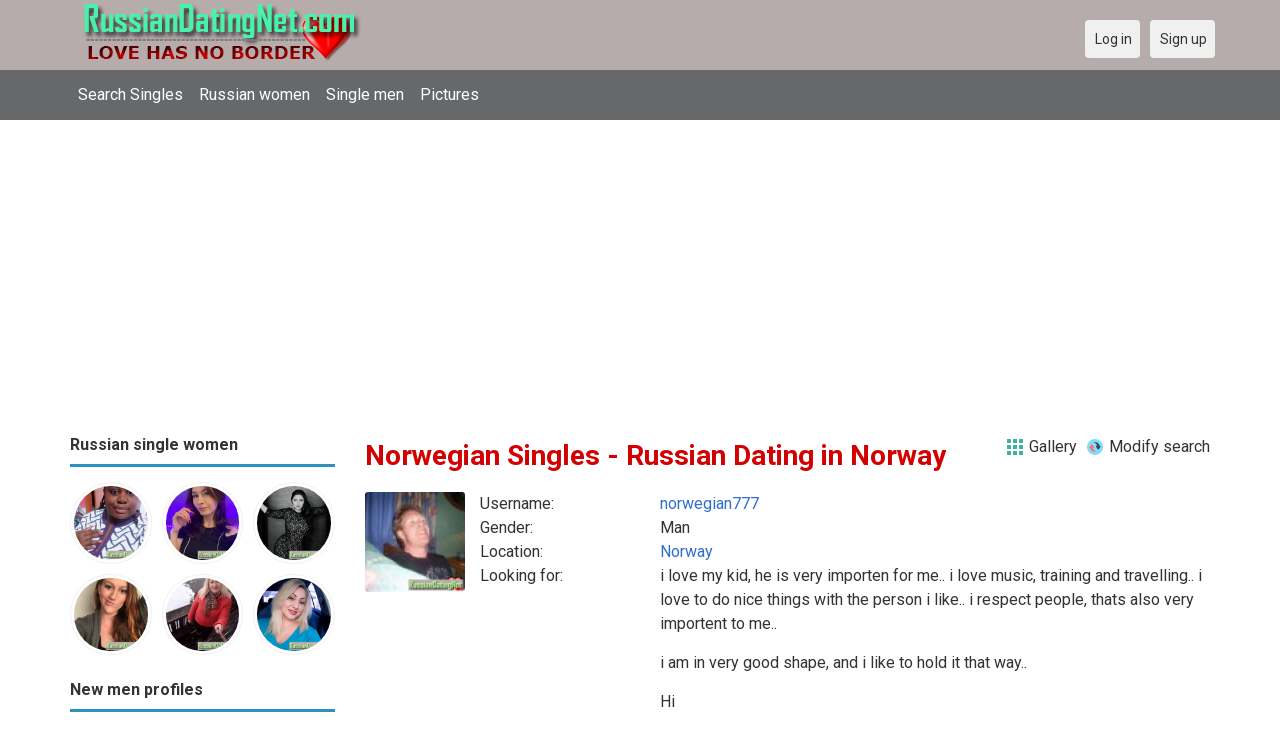

--- FILE ---
content_type: text/html; charset=utf-8
request_url: https://russiandatingnet.com/singles/norway/%EF%BF%BD%EF%BF%BD%EF%BF%BD%EF%BF%BD%EF%BF%BD%EF%BF%BDlen?page=3
body_size: 9413
content:
<!DOCTYPE html>
<html lang="en">
<head>
<link href="https://fonts.googleapis.com/css?family=Roboto:400,700" rel="stylesheet" type="text/css" /><link href="https://russiandatingnet.com/externals/materialdesign/material-icons.css" rel="stylesheet" type="text/css" /><link rel="alternate" type="application/rss+xml" title="Russian Dating Site - Find &amp; Chat Singles Online | Russiandatenet.com Feed" href="https://russiandatingnet.com/news/feed" /><meta http-equiv="content-type" content="text/html; charset=utf-8" /><meta name="viewport" content="width=device-width, initial-scale=1.0" /><title>Norwegian singles, Dating Site in Norway | Russiandatenet.com</title><meta name="description" content="Chat with Norwegian singles! Browse 1000s of Internet singles in Norway. Find Love in Russia is Fast &amp; Safe. It is Mobile Friendly. 1000s of Russian women and men are waiting to meet you. Join Today." /><link href="https://russiandatingnet.com/load/css/onedate/english/1594143106" rel="stylesheet" type="text/css" /><script src="https://russiandatingnet.com/load/javascript/onedate/english/1594143106"></script></head>
<body class="guest singles users results_location">
		<header id="header" class="hidden-ms visible-sm">
		<div class="container">
			<div class="row">
				<div class="col-ms-12">
					<div class="header">
													<a class="logo" href="https://russiandatingnet.com/"><img width="300" height="70" alt="Russian Dating Site - Find &amp; Chat Singles Online | Russiandatenet.com" class="logo desktop hidden-ms visible-sm" src="https://russiandatingnet.com/uploads/o/x/f/e/cl2r0kn1u8v0hzbo33a3.png" /></a>																			<a class="logo" href="https://russiandatingnet.com/"><img width="150" height="70" alt="Russian Dating Site - Find &amp; Chat Singles Online | Russiandatenet.com" class="logo mobile visible-ms hidden-sm" src="https://russiandatingnet.com/uploads/u/e/6/8/7ic40jrg4ms4c49wp7xj.png" /></a>												                        
											</div>
				</div>
			</div>
		</div>
	</header>
	<div id="site-nav">
		<div class="container">
			<div class="row">
				<div class="col-ms-12">
					<div class="site-nav">
						<a href="#" class="menu-button main-menu-button collapsed" data-mobilenav="main-menu"><span class="mobile-icon"></span></a>																			
						<ul id="main-menu">
																								<li><a class="users" href="https://russiandatingnet.com/users">Search Singles</a></li>
																																<li><a class="women" href="https://russiandatingnet.com/women">Russian women</a></li>
																																<li><a class="men" href="https://russiandatingnet.com/men">Single men</a></li>
																																<li><a class="pictures" href="https://russiandatingnet.com/pictures">Pictures</a></li>
																					</ul>
					</div>					
				
					<nav id="quick-nav" class="icons">
													<ul>
								<li class="out user_login "><a class="icon-text icon-users-login" href="https://russiandatingnet.com/users/login"><span>Log in</span></a></li>
								<li class="out user_signup "><a class="icon-text icon-users-signup" href="https://russiandatingnet.com/users/signup"><span>Sign up</span></a></li>
							</ul>
											</nav>
					
				</div>
			</div>
		</div>
	</div>
	<div id="container" class="">
		<div class="container">
			<div class="row">				
									<div id="sidebar">
						<div class="hidden-all visible-sm">
							
						</div>
												<div class="hidden-all visible-sm">
							

									<div class="box latest-users">
			<h4><span>Russian single women</span></h4>
				<ul class="gallery compact helper users">									<li id="row-helper-user-15821">				<figure class="user">					

				
	<div class="image">
					<a class="image" href="https://russiandatingnet.com/Диана"><img alt="Диана, 20040108, Kazan, Tatarstan, Russia" title="Диана, 20040108, Kazan, Tatarstan, Russia" width="250" height="250" src="https://russiandatingnet.com/uploads/8/3/q/z/9kcrbhwp8bjqkk2zepmi_l.jpg?s=1768761442" /></a>		
							
					</div>

									</figure>			</li>									<li id="row-helper-user-15627">				<figure class="user">					

				
	<div class="image">
					<a class="image" href="https://russiandatingnet.com/AlinaKk"><img alt="AlinaKk, 20041204, Petrozavodsk, Karelija, Russia" title="AlinaKk, 20041204, Petrozavodsk, Karelija, Russia" width="250" height="250" src="https://russiandatingnet.com/uploads/l/j/1/m/t1tryi9of9sc02sk5w7q_l.jpeg" /></a>		
							
					</div>

									</figure>			</li>									<li id="row-helper-user-15620">				<figure class="user">					

				
	<div class="image">
					<a class="image" href="https://russiandatingnet.com/Олеся"><img alt="Олеся, 19850206, Moskovskiy, Moskovskaja Oblast, Russia" title="Олеся, 19850206, Moskovskiy, Moskovskaja Oblast, Russia" width="250" height="250" src="https://russiandatingnet.com/uploads/c/m/l/3/nbcpw52u4jdv51fh54tx_l.jpg" /></a>		
							
					</div>

									</figure>			</li>									<li id="row-helper-user-15616">				<figure class="user">					

				
	<div class="image">
					<a class="image" href="https://russiandatingnet.com/mawutorkinny"><img alt="mawutorkinny, 19851113, Samara, Samara, Russia" title="mawutorkinny, 19851113, Samara, Samara, Russia" width="250" height="250" src="https://russiandatingnet.com/uploads/f/8/w/6/5bi13xwjeoxfyihqn5uw_l.png" /></a>		
							
					</div>

									</figure>			</li>									<li id="row-helper-user-15592">				<figure class="user">					

				
	<div class="image">
					<a class="image" href="https://russiandatingnet.com/Sophia890"><img alt="Sophia890, 19790717, Bureya, Amur, Russia" title="Sophia890, 19790717, Bureya, Amur, Russia" width="250" height="250" src="https://russiandatingnet.com/uploads/j/p/q/m/uoijly1gq2cvwolaf21u_l.jpg" /></a>		
							
					</div>

									</figure>			</li>									<li id="row-helper-user-15577">				<figure class="user">					

				
	<div class="image">
					<a class="image" href="https://russiandatingnet.com/Marycutler"><img alt="Marycutler, 19801231, Buron, Alanija, Russia" title="Marycutler, 19801231, Buron, Alanija, Russia" width="250" height="250" src="https://russiandatingnet.com/uploads/b/d/v/d/4kzjfjp11i2m49ybshp0_l.jpg" /></a>		
							
					</div>

									</figure>			</li>			</ul>		</div>
	
									<div class="box latest-users">
			<h4><span>New men profiles</span></h4>
				<ul class="gallery compact helper users">									<li id="row-helper-user-15828">				<figure class="user">					

				
	<div class="image">
					<a class="image" href="https://russiandatingnet.com/Mudasir"><img alt="Mudasir, 19940511, Abinsk, Krasnodar, Russia" title="Mudasir, 19940511, Abinsk, Krasnodar, Russia" width="250" height="250" src="https://russiandatingnet.com/uploads/h/z/z/y/bm1y3g52eun25ldqllxd_l.jpg?s=1769591655" /></a>		
							
					</div>

									</figure>			</li>									<li id="row-helper-user-15804">				<figure class="user">					

				
	<div class="image">
					<a class="image" href="https://russiandatingnet.com/Prince9"><img alt="Prince9, 19750323, Delhi, Delhi, India" title="Prince9, 19750323, Delhi, Delhi, India" width="250" height="250" src="https://russiandatingnet.com/uploads/v/i/h/i/ktl1ue9v5rreq3q5knlj_l.jpg?s=1767731203" /></a>		
							
					</div>

									</figure>			</li>									<li id="row-helper-user-15794">				<figure class="user">					

				
	<div class="image">
					<a class="image" href="https://russiandatingnet.com/darkweb999"><img alt="darkweb999, 19960708, Gonbad-e Qābūs, Golestān, Iran" title="darkweb999, 19960708, Gonbad-e Qābūs, Golestān, Iran" width="250" height="250" src="https://russiandatingnet.com/uploads/0/t/i/v/qc04exnqdlchwp853lwp_l.jpeg" /></a>		
							
					</div>

									</figure>			</li>									<li id="row-helper-user-15779">				<figure class="user">					

				
	<div class="image">
					<a class="image" href="https://russiandatingnet.com/Sasan"><img alt="Sasan, 19710523, Ahvāz, Khūzestān, Iran" title="Sasan, 19710523, Ahvāz, Khūzestān, Iran" width="250" height="250" src="https://russiandatingnet.com/uploads/b/b/5/z/4ipvdo8sicjzeevvuob5_l.jpg" /></a>		
							
					</div>

									</figure>			</li>									<li id="row-helper-user-15771">				<figure class="user">					

				
	<div class="image">
					<a class="image" href="https://russiandatingnet.com/Tizy"><img alt="Tizy, 19740504, Agrigento, Sizilien, Italy" title="Tizy, 19740504, Agrigento, Sizilien, Italy" width="250" height="250" src="https://russiandatingnet.com/uploads/a/s/9/a/ihjqb6cuy2np28b594tk_l.jpeg" /></a>		
							
					</div>

									</figure>			</li>									<li id="row-helper-user-15767">				<figure class="user">					

				
	<div class="image">
					<a class="image" href="https://russiandatingnet.com/Steven78t"><img alt="Steven78t, 19841206, Beersel, Flämisch Brabant, Belgium" title="Steven78t, 19841206, Beersel, Flämisch Brabant, Belgium" width="250" height="250" src="https://russiandatingnet.com/uploads/7/p/6/x/4xz1sn2a4g8w07elz190_l.jpg" /></a>		
							
					</div>

									</figure>			</li>			</ul>		</div>
	
<h4><span>Get it on Google Play</span></h4>
<a href="https://play.google.com/store/apps/details?id=com.russiandatingnet.friends" style="color:#cfe7fe";" title="Russia Dating App">
<img src="/templates/onedate/images/google-play-logo225.png" alt="Russia Dating App"></a>


<div data-id="2" class="banner" onclick="countBannerClick(this);return true;"><div class="visible-ms visible-xs visible-sm visible-md visible-lg"><script async src="https://pagead2.googlesyndication.com/pagead/js/adsbygoogle.js"></script>
<!-- Russiandatingnet -->
<ins class="adsbygoogle"
     style="display:block"
     data-ad-client="ca-pub-7107097512947569"
     data-ad-slot="1236688410"
     data-ad-format="auto"
     data-full-width-responsive="true"></ins>
<script>
     (adsbygoogle = window.adsbygoogle || []).push({});
</script></div></div>						</div>
					</div>					
								<div id="content">
					
	

	<div class="content-header">

					<h1> Norwegian Singles - Russian Dating in Norway</h1>
				
					<ul class="actions">

									<li>
													<a class="icon-text icon-system-layout-gallery" title="Gallery" href="https://russiandatingnet.com/singles/norway/������len?view=gallery"><span>Gallery</span></a>											</li>
									<li>
													<a class="icon-text icon-users-search-edit" title="Modify search" href="https://russiandatingnet.com/users?"><span>Modify search</span></a>											</li>
							</ul>
		
	</div>



	
<div class="plugin-users users-index">

	
		
			<div class="content-list users" id="infinitescroll-users-container">

				
	
		
			<div class="content-item users infinitescroll-page-3" id="row-user-4447">

				<figure class="user">
					

				
	<div class="image">
					<a class="image" href="https://russiandatingnet.com/norwegian777"><img alt="norwegian777, Norway" title="norwegian777, Norway" width="250" height="250" src="https://russiandatingnet.com/uploads/s/y/9/p/x8xf6h67saznzl942i3b_l.jpg" /></a>		
							
					</div>

				</figure>

				<div class="article-content">

					<dl class="grid">
							<dt class="name">Username:</dt>
	<dd class="name"><a class="username t_1 g_3 gender_1" href="https://russiandatingnet.com/norwegian777">norwegian777</a></dd>

	
	
	
		            <span class="dtddwrapper">
    			<dt class="field_title_gender" >
    				Gender:
    			</dt>
    			<dd class="field_data_gender">
    
    				    
    					    
    						Man    
    					    
    				    
    			</dd>
    		</span>

		
	
	
	
		
	
	
	
		            <span class="dtddwrapper">
    			<dt class="field_title_location" >
    				Location:
    			</dt>
    			<dd class="field_data_location">
    
    				    
    					        						    						    						    						    
    							    						    
    						    							<a href="https://russiandatingnet.com/singles/norway">Norway</a>    						    
        					    
    				    
    			</dd>
    		</span>

		
	
	
	
		
	
	
	
		
	
	
	
		
	
	
	
		            <span class="dtddwrapper">
    			<dt class="field_title_inmyownwords" >
    				Looking for:
    			</dt>
    			<dd class="field_data_inmyownwords">
    
    				    
    					    
    						    							<p>i love my kid, he is very importen for me.. i love music, training and travelling.. i love to do nice things with the person i like.. i respect people, thats also very importent to me..</p><p>i am in very good shape, and i like to hold it that way..</p><p>Hi</p><p>I’m looking for a life time partner, I prefer tall woman, and I’ really hoping to find you on this site…</p>    						    
    					    
    				    
    			</dd>
    		</span>

		
	
					</dl>

				</div>

			</div>

		
	
		
			<div class="content-item users infinitescroll-page-3" id="row-user-4427">

				<figure class="user">
					

				
	<div class="image">
					<a class="image" href="https://russiandatingnet.com/bgaupseth"><img alt="bgaupseth, Sandefjord, Norway" title="bgaupseth, Sandefjord, Norway" width="250" height="250" src="https://russiandatingnet.com/uploads/d/a/j/2/a2d4z525cfq2rkalcx32_l.jpg" /></a>		
							
					</div>

				</figure>

				<div class="article-content">

					<dl class="grid">
							<dt class="name">Username:</dt>
	<dd class="name"><a class="username t_1 g_3 gender_1" href="https://russiandatingnet.com/bgaupseth">bgaupseth</a></dd>

	
	
	
		            <span class="dtddwrapper">
    			<dt class="field_title_gender" >
    				Gender:
    			</dt>
    			<dd class="field_data_gender">
    
    				    
    					    
    						Man    
    					    
    				    
    			</dd>
    		</span>

		
	
	
	
		
	
	
	
		            <span class="dtddwrapper">
    			<dt class="field_title_location" >
    				Location:
    			</dt>
    			<dd class="field_data_location">
    
    				    
    					        						    							    						    						    						    						    
    							    						    
    						    							<a href="https://russiandatingnet.com/singles/norway/sandefjord">Sandefjord</a>, <a href="https://russiandatingnet.com/singles/norway">Norway</a>    						    
        					    
    				    
    			</dd>
    		</span>

		
	
	
	
		
	
	
	
		
	
	
	
		
	
	
	
		            <span class="dtddwrapper">
    			<dt class="field_title_inmyownwords" >
    				Looking for:
    			</dt>
    			<dd class="field_data_inmyownwords">
    
    				    
    					    
    						    							<p>Im a Norwegian man, Im a honest man and are serios looking for future partner, friend and wife.<br/>I have all of material in my life but miss the one I can love, care for, spoil and have a good life together with. Im sure that I can give a lot of all this when I find the perfect girl for me.</p><p>Im 178 cm and 77 kg. I like to be more conservative clothingwhen Im at work, but in my free time I like modern.</p><p>I look for a girl that still belive on real love. a girl that are serios to find her beloved person and not only play games.</p>    						    
    					    
    				    
    			</dd>
    		</span>

		
	
					</dl>

				</div>

			</div>

		
	
		
			<div class="content-item users infinitescroll-page-3" id="row-user-4309">

				<figure class="user">
					

				
	<div class="image">
					<a class="image" href="https://russiandatingnet.com/anestis3"><img alt="anestis3, Oslo, Norway" title="anestis3, Oslo, Norway" width="250" height="250" src="https://russiandatingnet.com/uploads/p/w/8/j/fgx84wz0kkid63j4qq32_l.jpg" /></a>		
							
					</div>

				</figure>

				<div class="article-content">

					<dl class="grid">
							<dt class="name">Username:</dt>
	<dd class="name"><a class="username t_1 g_3 gender_1" href="https://russiandatingnet.com/anestis3">anestis3</a></dd>

	
	
	
		            <span class="dtddwrapper">
    			<dt class="field_title_gender" >
    				Gender:
    			</dt>
    			<dd class="field_data_gender">
    
    				    
    					    
    						Man    
    					    
    				    
    			</dd>
    		</span>

		
	
	
	
		
	
	
	
		            <span class="dtddwrapper">
    			<dt class="field_title_location" >
    				Location:
    			</dt>
    			<dd class="field_data_location">
    
    				    
    					        						    							    						    						    						    						    
    							    						    
    						    							<a href="https://russiandatingnet.com/singles/norway/oslo">Oslo</a>, <a href="https://russiandatingnet.com/singles/norway">Norway</a>    						    
        					    
    				    
    			</dd>
    		</span>

		
	
	
	
		
	
	
	
		
	
	
	
		
	
	
	
		            <span class="dtddwrapper">
    			<dt class="field_title_inmyownwords" >
    				Looking for:
    			</dt>
    			<dd class="field_data_inmyownwords">
    
    				    
    					    
    						    							<p>Hi there!!!I am 43 years old,very real serious,straight,honest,faith full,frankly and sensitive man with great sense of humor and very open minded.I am from Greece but living in Norway,Oslo,alone.<br/>I hate lies,drugs and violance.</p><p>171 cm,73-74 kg.I am not fat with big stomach:)<br/>I use to be a sportsman when i was younger.I am not practising with anything right now,but i will like to do that with you if you really want that:).<br/>I like to dress with modrn clothers,and you have to remember that i am a singer:)</p><p>I want her to be a REAL WOMAN,attractive,sexy,cute,smart and clever</p>    						    
    					    
    				    
    			</dd>
    		</span>

		
	
					</dl>

				</div>

			</div>

		
	
		
			<div class="content-item users infinitescroll-page-3" id="row-user-3895">

				<figure class="user">
					

				
	<div class="image">
					<a class="image" href="https://russiandatingnet.com/Bergensen"><img alt="Bergensen, Bergen, Norway" title="Bergensen, Bergen, Norway" width="250" height="250" src="https://russiandatingnet.com/uploads/g/p/4/a/hcf1lxjsqn9kb9aoz8ir_l.jpg" /></a>		
							
					</div>

				</figure>

				<div class="article-content">

					<dl class="grid">
							<dt class="name">Username:</dt>
	<dd class="name"><a class="username t_1 g_3 gender_1" href="https://russiandatingnet.com/Bergensen">Bergensen</a></dd>

	
	
	
		            <span class="dtddwrapper">
    			<dt class="field_title_gender" >
    				Gender:
    			</dt>
    			<dd class="field_data_gender">
    
    				    
    					    
    						Man    
    					    
    				    
    			</dd>
    		</span>

		
	
	
	
		
	
	
	
		            <span class="dtddwrapper">
    			<dt class="field_title_location" >
    				Location:
    			</dt>
    			<dd class="field_data_location">
    
    				    
    					        						    							    						    						    						    						    
    							    						    
    						    							<a href="https://russiandatingnet.com/singles/norway/bergen">Bergen</a>, <a href="https://russiandatingnet.com/singles/norway">Norway</a>    						    
        					    
    				    
    			</dd>
    		</span>

		
	
	
	
		
	
	
	
		
	
	
	
		
	
	
	
		            <span class="dtddwrapper">
    			<dt class="field_title_inmyownwords" >
    				Looking for:
    			</dt>
    			<dd class="field_data_inmyownwords">
    
    				    
    					    
    						    							<p>Gentleman looking for Wife, Marriage based on Love!;)</p><p>Why have not found Her yet? Why looking on this site? </p><p>These are good questions...;) </p><p>Do not stand in front of the mirror...I do not look like antonio Banderas, but I think it does not matter: I am happy with my looks!....&quot;inside&quot; is more important...so just hope the Lady I find will think the same;)</p><p>Lovely Young Lady, faminic, honest and true, and still single!;)<br/>Somebody who wants just a happy marriage!<br/>OPTIMISTIC, POSITIVE girl...;)<br/>You love to talk much, social and enjoy life!;)<br/>Maybe not only enjoying always, but fill it with &quot;meaning&quot;;)</p>    						    
    					    
    				    
    			</dd>
    		</span>

		
	
					</dl>

				</div>

			</div>

		
	
		
			<div class="content-item users infinitescroll-page-3" id="row-user-3652">

				<figure class="user">
					

				
	<div class="image">
					<a class="image" href="https://russiandatingnet.com/meatloaf"><img alt="meatloaf, Tromsø, Norway" title="meatloaf, Tromsø, Norway" width="250" height="250" src="https://russiandatingnet.com/uploads/v/b/1/i/pcm68nxclljwm5q9rd87_l.jpg" /></a>		
							
					</div>

				</figure>

				<div class="article-content">

					<dl class="grid">
							<dt class="name">Username:</dt>
	<dd class="name"><a class="username t_1 g_3 gender_1" href="https://russiandatingnet.com/meatloaf">meatloaf</a></dd>

	
	
	
		            <span class="dtddwrapper">
    			<dt class="field_title_gender" >
    				Gender:
    			</dt>
    			<dd class="field_data_gender">
    
    				    
    					    
    						Man    
    					    
    				    
    			</dd>
    		</span>

		
	
	
	
		
	
	
	
		            <span class="dtddwrapper">
    			<dt class="field_title_location" >
    				Location:
    			</dt>
    			<dd class="field_data_location">
    
    				    
    					        						    							    						    						    						    						    
    							    						    
    						    							<a href="https://russiandatingnet.com/singles/norway/tromsø">Tromsø</a>, <a href="https://russiandatingnet.com/singles/norway">Norway</a>    						    
        					    
    				    
    			</dd>
    		</span>

		
	
	
	
		
	
	
	
		
	
	
	
		
	
	
	
		            <span class="dtddwrapper">
    			<dt class="field_title_inmyownwords" >
    				Looking for:
    			</dt>
    			<dd class="field_data_inmyownwords">
    
    				    
    					    
    						    							<p>Am a man from north norway who lives alone with my son, who is soon 19 and with my 3 cats.<br/>I like to travel to other country`s, have been to many.<br/>Am a good, honest,faithful and nice man, and i seek a woman for long term relations with a honest,nice,sweet and faithful lady.<br/>I like also to camp,love nature and fishing in the lake on summertime.<br/>Take contact if you want to now more about me.</p><p>Am 5ft 11ince,and have brown hair and eyes, my clothing styl are casual.</p><p>Am looking for a honest,faithful,sweet,and a real woman, not a scammer or a woman who are just here for some fun.<br/>No pic no answere</p>    						    
    					    
    				    
    			</dd>
    		</span>

		
	
					</dl>

				</div>

			</div>

		
	
		
			<div class="content-item users infinitescroll-page-3" id="row-user-3538">

				<figure class="user">
					

				
	<div class="image">
					<a class="image" href="https://russiandatingnet.com/shark29"><img alt="shark29, Hammerfest, Norway" title="shark29, Hammerfest, Norway" width="250" height="250" srcset="https://russiandatingnet.com/assets/images/users/male_picture_none_l_2x.png 2x" src="https://russiandatingnet.com/assets/images/users/male_picture_none_l.png" /></a>		
							
					</div>

				</figure>

				<div class="article-content">

					<dl class="grid">
							<dt class="name">Username:</dt>
	<dd class="name"><a class="username t_1 g_3 gender_1" href="https://russiandatingnet.com/shark29">shark29</a></dd>

	
	
	
		            <span class="dtddwrapper">
    			<dt class="field_title_gender" >
    				Gender:
    			</dt>
    			<dd class="field_data_gender">
    
    				    
    					    
    						Man    
    					    
    				    
    			</dd>
    		</span>

		
	
	
	
		
	
	
	
		            <span class="dtddwrapper">
    			<dt class="field_title_location" >
    				Location:
    			</dt>
    			<dd class="field_data_location">
    
    				    
    					        						    							    						    						    						    						    
    							    						    
    						    							<a href="https://russiandatingnet.com/singles/norway/hammerfest">Hammerfest</a>, <a href="https://russiandatingnet.com/singles/norway">Norway</a>    						    
        					    
    				    
    			</dd>
    		</span>

		
	
	
	
		
	
	
	
		
	
	
	
		
	
	
	
		            <span class="dtddwrapper">
    			<dt class="field_title_inmyownwords" >
    				Looking for:
    			</dt>
    			<dd class="field_data_inmyownwords">
    
    				    
    					    
    						    							<p>Begin by describing who you are, your personality and how you spend your time. You may want to write about your interests or hobbies, your work, family or friends, your travels and where you grew up. Please write at least 5 lines. </p><p>Begin by describing who you are, your personality and how you spend your time. You may want to write about your interests or hobbies, your work, family or friends, your travels and where you grew up. Please write at least 5 lines. </p><p>Begin by describing who you are, your personality and how you spend your time. You may want to write about your interests or hobbies, your work, family or friends, your travels and where you grew up. Please write at least 5 lines.</p>    						    
    					    
    				    
    			</dd>
    		</span>

		
	
					</dl>

				</div>

			</div>

		
	
		
			<div class="content-item users infinitescroll-page-3" id="row-user-3516">

				<figure class="user">
					

				
	<div class="image">
					<a class="image" href="https://russiandatingnet.com/bjorn_bjerkeng_akvaforsk_"><img alt="bjorn_bjerkeng_akvaforsk_, Norway" title="bjorn_bjerkeng_akvaforsk_, Norway" width="250" height="250" src="https://russiandatingnet.com/uploads/z/w/h/o/kw556uoh1xpu9cpyh30f_l.jpg" /></a>		
							
					</div>

				</figure>

				<div class="article-content">

					<dl class="grid">
							<dt class="name">Username:</dt>
	<dd class="name"><a class="username t_1 g_3 gender_1" href="https://russiandatingnet.com/bjorn_bjerkeng_akvaforsk_">bjorn_bjerkeng_akvaforsk_</a></dd>

	
	
	
		            <span class="dtddwrapper">
    			<dt class="field_title_gender" >
    				Gender:
    			</dt>
    			<dd class="field_data_gender">
    
    				    
    					    
    						Man    
    					    
    				    
    			</dd>
    		</span>

		
	
	
	
		
	
	
	
		            <span class="dtddwrapper">
    			<dt class="field_title_location" >
    				Location:
    			</dt>
    			<dd class="field_data_location">
    
    				    
    					        						    						    						    						    
    							    						    
    						    							<a href="https://russiandatingnet.com/singles/norway">Norway</a>    						    
        					    
    				    
    			</dd>
    		</span>

		
	
	
	
		
	
	
	
		
	
	
	
		
	
	
	
		            <span class="dtddwrapper">
    			<dt class="field_title_inmyownwords" >
    				Looking for:
    			</dt>
    			<dd class="field_data_inmyownwords">
    
    				    
    					    
    						    							<p>I am an honest and faithful man, so I will never try to deceive you. I will always tell you the truth. I don\&#039;t want to waste your time and I don\&#039;t want to hurt you. Therefore I hope that you tell me as soon as possible if you feel that this is not going to work out, or if you don\&#039;t like my looks, or anything else. If I can I will make you happy. </p><p>I am easy going and dress casually. I am 181 cm tall and weigh about 85 kg. I have higher education (dr.-degree in organic chemistry) and work as a senior research scientist in aquaculture.</p><p>I want to create a family, based on mutual understanding, love, harmony, trust and respect</p>    						    
    					    
    				    
    			</dd>
    		</span>

		
	
					</dl>

				</div>

			</div>

		
	
		
			<div class="content-item users infinitescroll-page-3" id="row-user-3403">

				<figure class="user">
					

				
	<div class="image">
					<a class="image" href="https://russiandatingnet.com/yoleri"><img alt="yoleri, Oslo, Norway" title="yoleri, Oslo, Norway" width="250" height="250" src="https://russiandatingnet.com/uploads/c/2/1/y/s339228ecyqtjf19i873_l.jpg" /></a>		
							
					</div>

				</figure>

				<div class="article-content">

					<dl class="grid">
							<dt class="name">Username:</dt>
	<dd class="name"><a class="username t_1 g_3 gender_1" href="https://russiandatingnet.com/yoleri">yoleri</a></dd>

	
	
	
		            <span class="dtddwrapper">
    			<dt class="field_title_gender" >
    				Gender:
    			</dt>
    			<dd class="field_data_gender">
    
    				    
    					    
    						Man    
    					    
    				    
    			</dd>
    		</span>

		
	
	
	
		
	
	
	
		            <span class="dtddwrapper">
    			<dt class="field_title_location" >
    				Location:
    			</dt>
    			<dd class="field_data_location">
    
    				    
    					        						    							    						    						    						    						    
    							    						    
    						    							<a href="https://russiandatingnet.com/singles/norway/oslo">Oslo</a>, <a href="https://russiandatingnet.com/singles/norway">Norway</a>    						    
        					    
    				    
    			</dd>
    		</span>

		
	
	
	
		
	
	
	
		
	
	
	
		
	
	
	
		            <span class="dtddwrapper">
    			<dt class="field_title_inmyownwords" >
    				Looking for:
    			</dt>
    			<dd class="field_data_inmyownwords">
    
    				    
    					    
    						    							<p>About me and who I would like to meet:<br/>I am single mann living in Oslo. I want to fine an girlsfriend in any country..About me and who I would like to meet:<br/>I am looking for a girl who want to live in harmony, with a lot of humor, who is honest, like to have a nice home. A person who like sport and training and at the same time have a distanse to fanatism. So if you are that girl and looking for the same my be we can build something fantastic together. </p><p><br/>About me and who I would like to meet:<br/>I am single mann living in Oslo. I want to fine an girlsfriend in any country..About me and who I would like to meet:<br/>I am looking for a girl who want to live in harmony, with a lot of humor, who is honest, like to have a nice home. A person who like sport and training and at the same time have a distanse to fanatism. So if you are that girl and looking for the same my be we can build something fantastic together. </p><p><br/>About me and who I would like to meet:<br/>I am single mann living in Oslo. I want to fine an girlsfriend in any country..About me and who I would like to meet:<br/>I am looking for a girl who want to live in harmony, with a lot of humor, who is honest, like to have a nice home. A person who like sport and training and at the same time have a distanse to fanatism. So if you are that girl and looking for the same my be we can build something fantastic together.</p>    						    
    					    
    				    
    			</dd>
    		</span>

		
	
					</dl>

				</div>

			</div>

		
	
		
			<div class="content-item users infinitescroll-page-3" id="row-user-3249">

				<figure class="user">
					

				
	<div class="image">
					<a class="image" href="https://russiandatingnet.com/Stopscammers419"><img alt="Stopscammers419, Trondheim, Norway" title="Stopscammers419, Trondheim, Norway" width="250" height="250" srcset="https://russiandatingnet.com/assets/images/users/female_picture_none_l_2x.png 2x" src="https://russiandatingnet.com/assets/images/users/female_picture_none_l.png" /></a>		
							
					</div>

				</figure>

				<div class="article-content">

					<dl class="grid">
							<dt class="name">Username:</dt>
	<dd class="name"><a class="username t_1 g_3 gender_2" href="https://russiandatingnet.com/Stopscammers419">Stopscammers419</a></dd>

	
	
	
		            <span class="dtddwrapper">
    			<dt class="field_title_gender" >
    				Gender:
    			</dt>
    			<dd class="field_data_gender">
    
    				    
    					    
    						Woman    
    					    
    				    
    			</dd>
    		</span>

		
	
	
	
		
	
	
	
		            <span class="dtddwrapper">
    			<dt class="field_title_location" >
    				Location:
    			</dt>
    			<dd class="field_data_location">
    
    				    
    					        						    							    						    						    						    						    
    							    						    
    						    							<a href="https://russiandatingnet.com/singles/norway/trondheim">Trondheim</a>, <a href="https://russiandatingnet.com/singles/norway">Norway</a>    						    
        					    
    				    
    			</dd>
    		</span>

		
	
	
	
		
	
	
	
		
	
	
	
		
	
	
	
		            <span class="dtddwrapper">
    			<dt class="field_title_inmyownwords" >
    				Looking for:
    			</dt>
    			<dd class="field_data_inmyownwords">
    
    				    
    					    
    						    							<p>Please, you can write ABC NEWS Nigerian Scam Documentary (419), Keith Olbermann - Nigerian 419 Scam, EFCC bust Nigerian 419 scammers and Osuofia - I Go Chop Your Dollar for search. They 4 have real videos. Swindlers steal much money from world. Please, you can write Wipe Out Nigerian Scams for search. The 71-year-old woman has lost about $70,000 in retirement savings and her son, 46, owes more than $100,000 for his contribution to &quot;a very believable&quot; scam, which has played out during the past 18 months. Swindlers were stealing more money from others people. Swindlers fool world. I am agreed with Ex. 20:15: &quot;You must not steal.&quot; I know that they are winning to steal much money still. Yes, the Bible say. - 2 Tim. 3:1-4 and Rev. 16:16. I must tell the truth that I am good friends with Jehovah&#039;s Witnesses. They are real good. &quot;Dear Visitor, The first part of Stop Scammers web site is about known scammers involved in dating fraud (scam) with complete information, photos, scam reports, media files, fake documents (passports, visas, etc.), forum, different scam scenarios, warning signs, resources for reporting and much more... The information is confirmed with letters and/or other documents stating the facts.  </p><p>-</p><p>All letters and photos were sent to men by somebody who tried to scam them to earn money over the Internet. Money is a key object to know a scam. Different names and photos can be used. It&#039;s easy not to be caught in scam&#039;s spells. You can find a simple advice in these three words: &quot;Don&#039;t send money&quot;. The second part of Stop Scammers web site is about known gold-diggers. Note, they are not scammers. Gold-diggers are real and you can meet them in person. And they are &quot;honest&quot; using international brides industry. But &quot;honest&quot; in their only goal - let men buying them expensive clothes, perfume, presents, visiting expensive places, helping with some cash on monthly basis under &quot;I am a serious girl looking for a foreign man to build a family&quot; mask. Please, note that Stop Scammers web site doesn&#039;t investigate or prosecute criminals. We only help you to prosecute your offenders. We hope this web site can be useful for you. Best regards, Stop Scammers Team.&quot; I had before contact with a swindler I have experienced. He told me about my money. I have not sent him $150 million. :-) Please, you can write Romance Scam :: Database of known scammers for search. Afterwards ENTER. Real faces with their false names. I think Nigeria is the most worst. Because they send people private emails over world. I know very good that I am not interested. I must say only thing through my first message: I shall NEVER.... ask money in all eternity! Yes, I tell true. Too, I am kind person. I know that my profile must be lasting. :-) I have seen more known scammers at dating web sites. I hope that you understand them all....... Please, you must tell your all friends what I have written. Thanks for my help! I am member of youtube web site. Too everything about real videos. :-) Too if you wish to see Trondheim everything. Yes, I live in this city Trondheim. I get my proof webcam, my dear and good man. He feel also safe with his glad surprise. :-):-):-) I and young, nice actor Tom Cruise (born Thomas Cruise Mapother IV on July 3, 1962) were born in same time with a surprise! Too I am both proud and glad. Yes, he is with Katie Holmes. I am not police, but I am a very, very honest person. I gossip, but Nigerian people gossip not. I am smart, because I have over my different 28 email addresses. Too I know who they are. I have got bulk emails. :-) That is lucky with me. Yes, my old email addresses are removed good-bye... My profiles will be orderly. Now I have good conscience, because people not steal. :-)</p>    						    
    					    
    				    
    			</dd>
    		</span>

		
	
					</dl>

				</div>

			</div>

		
	
		
			<div class="content-item users infinitescroll-page-3" id="row-user-2911">

				<figure class="user">
					

				
	<div class="image">
					<a class="image" href="https://russiandatingnet.com/pierce"><img alt="pierce, Drammen, Norway" title="pierce, Drammen, Norway" width="250" height="250" src="https://russiandatingnet.com/uploads/7/r/e/l/vgucdsg8mjk8yz59ihy2_l.jpg" /></a>		
							
					</div>

				</figure>

				<div class="article-content">

					<dl class="grid">
							<dt class="name">Username:</dt>
	<dd class="name"><a class="username t_1 g_3 gender_1" href="https://russiandatingnet.com/pierce">pierce</a></dd>

	
	
	
		            <span class="dtddwrapper">
    			<dt class="field_title_gender" >
    				Gender:
    			</dt>
    			<dd class="field_data_gender">
    
    				    
    					    
    						Man    
    					    
    				    
    			</dd>
    		</span>

		
	
	
	
		
	
	
	
		            <span class="dtddwrapper">
    			<dt class="field_title_location" >
    				Location:
    			</dt>
    			<dd class="field_data_location">
    
    				    
    					        						    							    						    						    						    						    
    							    						    
    						    							<a href="https://russiandatingnet.com/singles/norway/drammen">Drammen</a>, <a href="https://russiandatingnet.com/singles/norway">Norway</a>    						    
        					    
    				    
    			</dd>
    		</span>

		
	
	
	
		
	
	
	
		
	
	
	
		
	
	
	
		            <span class="dtddwrapper">
    			<dt class="field_title_inmyownwords" >
    				Looking for:
    			</dt>
    			<dd class="field_data_inmyownwords">
    
    				    
    					    
    						    							<p>im open minded, sporty, adventorous norwegian guy. romantic, know how to treat a lady. I have a good sende of humour.</p><p>i like sports, languages, historie, cooking, gardening, travelling to mention some.</p><p><br/>...</p><p>looking for a long life relationship where age og distance is of no matter as this can be overcome if both want tg to happen - many have proven that before. Other words - Im willing to relocate.</p>    						    
    					    
    				    
    			</dd>
    		</span>

		
	
					</dl>

				</div>

			</div>

		
	
		
			<div class="content-item users infinitescroll-page-3" id="row-user-2252">

				<figure class="user">
					

				
	<div class="image">
					<a class="image" href="https://russiandatingnet.com/M84"><img alt="M84, Oslo, Norway" title="M84, Oslo, Norway" width="250" height="250" srcset="https://russiandatingnet.com/assets/images/users/male_picture_none_l_2x.png 2x" src="https://russiandatingnet.com/assets/images/users/male_picture_none_l.png" /></a>		
							
					</div>

				</figure>

				<div class="article-content">

					<dl class="grid">
							<dt class="name">Username:</dt>
	<dd class="name"><a class="username t_1 g_3 gender_1" href="https://russiandatingnet.com/M84">M84</a></dd>

	
	
	
		            <span class="dtddwrapper">
    			<dt class="field_title_gender" >
    				Gender:
    			</dt>
    			<dd class="field_data_gender">
    
    				    
    					    
    						Man    
    					    
    				    
    			</dd>
    		</span>

		
	
	
	
		
	
	
	
		            <span class="dtddwrapper">
    			<dt class="field_title_location" >
    				Location:
    			</dt>
    			<dd class="field_data_location">
    
    				    
    					        						    							    						    						    						    						    
    							    						    
    						    							<a href="https://russiandatingnet.com/singles/norway/oslo">Oslo</a>, <a href="https://russiandatingnet.com/singles/norway">Norway</a>    						    
        					    
    				    
    			</dd>
    		</span>

		
	
	
	
		
	
	
	
		
	
	
	
		
	
	
	
		            <span class="dtddwrapper">
    			<dt class="field_title_inmyownwords" >
    				Looking for:
    			</dt>
    			<dd class="field_data_inmyownwords">
    
    				    
    					    
    						    							<p>its coming soon</p><p>it`s comming</p><p>it`scoming</p>    						    
    					    
    				    
    			</dd>
    		</span>

		
	
					</dl>

				</div>

			</div>

		
	
		
			<div class="content-item users infinitescroll-page-3" id="row-user-1226">

				<figure class="user">
					

				
	<div class="image">
					<a class="image" href="https://russiandatingnet.com/Mic"><img alt="Mic, Oslo, Norway" title="Mic, Oslo, Norway" width="250" height="250" src="https://russiandatingnet.com/uploads/k/3/j/1/oxftmjabbz2r4ejp9alt_l.jpg" /></a>		
							
					</div>

				</figure>

				<div class="article-content">

					<dl class="grid">
							<dt class="name">Username:</dt>
	<dd class="name"><a class="username t_1 g_3 gender_1" href="https://russiandatingnet.com/Mic">Mic</a></dd>

	
	
	
		            <span class="dtddwrapper">
    			<dt class="field_title_gender" >
    				Gender:
    			</dt>
    			<dd class="field_data_gender">
    
    				    
    					    
    						Man    
    					    
    				    
    			</dd>
    		</span>

		
	
	
	
		
	
	
	
		            <span class="dtddwrapper">
    			<dt class="field_title_location" >
    				Location:
    			</dt>
    			<dd class="field_data_location">
    
    				    
    					        						    							    						    						    						    						    
    							    						    
    						    							<a href="https://russiandatingnet.com/singles/norway/oslo">Oslo</a>, <a href="https://russiandatingnet.com/singles/norway">Norway</a>    						    
        					    
    				    
    			</dd>
    		</span>

		
	
	
	
		
	
	
	
		
	
	
	
		
	
	
	
		            <span class="dtddwrapper">
    			<dt class="field_title_inmyownwords" >
    				Looking for:
    			</dt>
    			<dd class="field_data_inmyownwords">
    
    				    
    					    
    						    							<p>my name is Kumar, 33 Y/O, 5\&#039; 11\&quot;, , I am looking for who to share my<br/>world with and i wont mind a very beautiful woman and very honest<br/>trustworthy</p><p>5&#039; 11&quot;, 33 Y/O,Fit, About my feature, I have some dreaming, let me talk with you about it... </p><p>Well, please drop me a line then I will tell you about it...</p>    						    
    					    
    				    
    			</dd>
    		</span>

		
	
					</dl>

				</div>

			</div>

		
	


	
	<div class="pagination static ">
		<ul>
			<li class="info">
				Page 3 out of 3			</li>
						<li class="page"><a href="https://russiandatingnet.com/singles/norway/������len?page=1">1</a></li>
<li class="page"><a href="https://russiandatingnet.com/singles/norway/������len?page=2">2</a></li>
<li class="page"><a class="current" href="https://russiandatingnet.com/singles/norway/������len?page=3">3</a></li>
					</ul>
			</div>



			</div>

		
	
</div>

						<div data-id="1" class="banner" onclick="countBannerClick(this);return true;"><div class="visible-ms visible-xs visible-sm visible-md visible-lg"><script async src="https://pagead2.googlesyndication.com/pagead/js/adsbygoogle.js"></script>
<!-- Russiandatingnet -->
<ins class="adsbygoogle"
     style="display:block"
     data-ad-client="ca-pub-7107097512947569"
     data-ad-slot="1236688410"
     data-ad-format="auto"
     data-full-width-responsive="true"></ins>
<script>
     (adsbygoogle = window.adsbygoogle || []).push({});
</script></div></div>				</div>
			</div>
		</div>
	</div>
	
<span> </span>
	
	<footer id="footer">
		<div class="container">
			<div class="row">
				<div class="col-ms-12">
					<div class="footer">
						<div class="navigation">
															<ul>
																														<li><a class="contact" href="https://russiandatingnet.com/contact">Contact us</a></li>
																																								<li><a class="news" href="https://russiandatingnet.com/news">News</a></li>
																																								<li><a target="_blank" href="https://russiandatingnet.com/site/no_access">UPGRADE</a></li>
																											</ul>
													</div>
						<div class="social-bookmarks">
							<ul>
																																																																															</ul>
						</div>
					</div>
											<div class="credits">
															<div class="legal">
									<ul>
																																														<li><a class="terms" href="https://russiandatingnet.com/legal/terms">Terms and conditions</a></li>
																																																<li><a class="privacy" href="https://russiandatingnet.com/legal/privacy">Privacy policy</a></li>
																																																																<li>Powered by <a target="_blank" href="https://russiandatingnet.com" title="Powerful Russian dating net">Russiandatingnet.com</a></li>
																			</ul>
								</div>
																				</div>
									</div>
			</div>
		</div>
	</footer>
		<div style="background-color: #ffccf8 ; padding: 10px; text-align: center;">
&#128150;<a href="/singles/russia" title="Russia">Russian Dating Site</a> (
&#128156;<a href="/singles/russia/moscow" title="Moscow">Moscow</a> 
)
</div>
<div style="background-color: #ffcfcc ; padding: 10px; text-align: center;"> 
Russian Dating in 
&#129505;<a href="/singles/united_states" title="United States">United States</a>
&#128156;<a href="/singles/canada" title="Canada">Canada</a> 
&#128150;<a href="/singles/australia" title="Australia">Australia</a> 
&#128420;<a href="/singles/france" title="France">France</a> 
&#128153;<a href="/singles/germany" title="Germany">Germany</a> 
&#128150;<a href="/singles/italy" title="Italy">Italy</a> 
&#128156;<a href="/singles/philippines" title="Philippines">Philippines</a> 
&#128150;<a href="/singles/romania" title="Romania">Romania</a> 
&#128158;<a href="/singles/sweden" title="Sweden">Sweden</a> 
&#128150;<a href="/singles/norway" title="Norway">Norway</a> 
&#128149;<a href="/singles/united_kingdom" title="United Kingdom">United Kingdom</a>
</div>
<div style="background-color: #ffcfcc ; padding: 10px; text-align: center;"> 
Russian Online Dating in Specialty of 
&#128156;<a href="/headline/seeking_russian_mail_order_brides" title="Seeking Russian Mail Order Brides">Seeking Russian Mail Order Brides</a> 
&#128150;<a href="/headline/looking_for_husband_in_America" title="Looking for husband in America">Looking for husband in America</a> 
&#128420;<a href="/headline/looking_for_husband_in_europe" title="Looking for husband in Europe">Looking for husband in Europe</a> 
&#128153;<a href="/headline/seeking_russian_women_for_marriage" title="Seeking Russian women for marriage">Seeking Russian women for marriage</a> 
&#128156;<a href="/headline/looking_for_russian_wife" title="Looking For Russian Wife">Looking For Russian Wife</a> 
&#128154;<a href="/headline/seeking_short_term_dating" title="Seeking short term dating">Seeking short term dating</a> 
&#128155;<a href="/headline/seeking_russian_friends" title="Seeking Russian friends">Seeking Russian friends</a> 
&#128153;<a href="/headline/seeking_russian_pen_pals" title="Seeking Russian pen pals">Seeking Russian pen pals</a> 
</div>
</body>
</html>


--- FILE ---
content_type: text/html; charset=utf-8
request_url: https://www.google.com/recaptcha/api2/aframe
body_size: 269
content:
<!DOCTYPE HTML><html><head><meta http-equiv="content-type" content="text/html; charset=UTF-8"></head><body><script nonce="XCYuVbN0Bx3vG7nPQXslHQ">/** Anti-fraud and anti-abuse applications only. See google.com/recaptcha */ try{var clients={'sodar':'https://pagead2.googlesyndication.com/pagead/sodar?'};window.addEventListener("message",function(a){try{if(a.source===window.parent){var b=JSON.parse(a.data);var c=clients[b['id']];if(c){var d=document.createElement('img');d.src=c+b['params']+'&rc='+(localStorage.getItem("rc::a")?sessionStorage.getItem("rc::b"):"");window.document.body.appendChild(d);sessionStorage.setItem("rc::e",parseInt(sessionStorage.getItem("rc::e")||0)+1);localStorage.setItem("rc::h",'1769909462122');}}}catch(b){}});window.parent.postMessage("_grecaptcha_ready", "*");}catch(b){}</script></body></html>